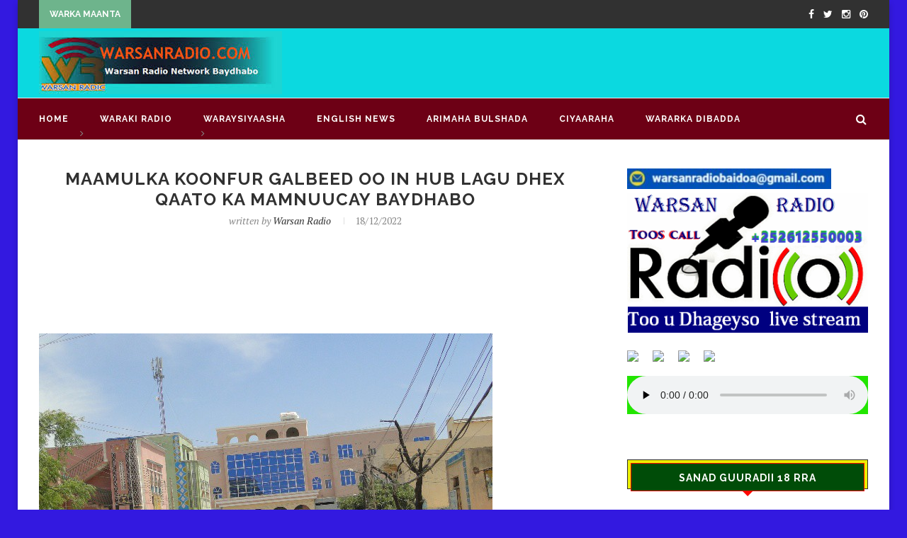

--- FILE ---
content_type: text/html; charset=UTF-8
request_url: http://warsanradio.com/2022/12/18/maamulka-koonfur-galbeed-oo-in-hub-lagu-dhex-qaato-ka-mamnuucay-baydhabo/
body_size: 16250
content:
<!DOCTYPE html>
<html lang="en-US">
<head>
	<meta charset="UTF-8">
	<meta http-equiv="X-UA-Compatible" content="IE=edge">
	
	<title>Maamulka Koonfur Galbeed oo in hub lagu dhex qaato ka mamnuucay Baydhabo | warsanradio baydhabo</title>
	<link rel="profile" href="http://gmpg.org/xfn/11" />
		<link rel="alternate" type="application/rss+xml" title="warsanradio baydhabo RSS Feed" href="http://warsanradio.com/feed/" />
	<link rel="alternate" type="application/atom+xml" title="warsanradio baydhabo Atom Feed" href="http://warsanradio.com/feed/atom/" />
	<link rel="pingback" href="http://warsanradio.com/xmlrpc.php" />
	<!--[if lt IE 9]>
	<script src="http://warsanradio.com/wp-content/themes/soledad/js/html5.js"></script>
	<style type="text/css">
		.featured-carousel .item { opacity: 1; }
	</style>
	<![endif]-->
	<meta name='robots' content='max-image-preview:large' />
<link rel="alternate" type="application/rss+xml" title="warsanradio baydhabo &raquo; Feed" href="http://warsanradio.com/feed/" />
<link rel="alternate" type="application/rss+xml" title="warsanradio baydhabo &raquo; Comments Feed" href="http://warsanradio.com/comments/feed/" />
<link rel="alternate" type="application/rss+xml" title="warsanradio baydhabo &raquo; Maamulka Koonfur Galbeed oo in hub lagu dhex qaato ka mamnuucay Baydhabo Comments Feed" href="http://warsanradio.com/2022/12/18/maamulka-koonfur-galbeed-oo-in-hub-lagu-dhex-qaato-ka-mamnuucay-baydhabo/feed/" />
<link rel="alternate" title="oEmbed (JSON)" type="application/json+oembed" href="http://warsanradio.com/wp-json/oembed/1.0/embed?url=http%3A%2F%2Fwarsanradio.com%2F2022%2F12%2F18%2Fmaamulka-koonfur-galbeed-oo-in-hub-lagu-dhex-qaato-ka-mamnuucay-baydhabo%2F" />
<link rel="alternate" title="oEmbed (XML)" type="text/xml+oembed" href="http://warsanradio.com/wp-json/oembed/1.0/embed?url=http%3A%2F%2Fwarsanradio.com%2F2022%2F12%2F18%2Fmaamulka-koonfur-galbeed-oo-in-hub-lagu-dhex-qaato-ka-mamnuucay-baydhabo%2F&#038;format=xml" />
<style id='wp-img-auto-sizes-contain-inline-css' type='text/css'>
img:is([sizes=auto i],[sizes^="auto," i]){contain-intrinsic-size:3000px 1500px}
/*# sourceURL=wp-img-auto-sizes-contain-inline-css */
</style>
<style id='wp-emoji-styles-inline-css' type='text/css'>

	img.wp-smiley, img.emoji {
		display: inline !important;
		border: none !important;
		box-shadow: none !important;
		height: 1em !important;
		width: 1em !important;
		margin: 0 0.07em !important;
		vertical-align: -0.1em !important;
		background: none !important;
		padding: 0 !important;
	}
/*# sourceURL=wp-emoji-styles-inline-css */
</style>
<style id='wp-block-library-inline-css' type='text/css'>
:root{--wp-block-synced-color:#7a00df;--wp-block-synced-color--rgb:122,0,223;--wp-bound-block-color:var(--wp-block-synced-color);--wp-editor-canvas-background:#ddd;--wp-admin-theme-color:#007cba;--wp-admin-theme-color--rgb:0,124,186;--wp-admin-theme-color-darker-10:#006ba1;--wp-admin-theme-color-darker-10--rgb:0,107,160.5;--wp-admin-theme-color-darker-20:#005a87;--wp-admin-theme-color-darker-20--rgb:0,90,135;--wp-admin-border-width-focus:2px}@media (min-resolution:192dpi){:root{--wp-admin-border-width-focus:1.5px}}.wp-element-button{cursor:pointer}:root .has-very-light-gray-background-color{background-color:#eee}:root .has-very-dark-gray-background-color{background-color:#313131}:root .has-very-light-gray-color{color:#eee}:root .has-very-dark-gray-color{color:#313131}:root .has-vivid-green-cyan-to-vivid-cyan-blue-gradient-background{background:linear-gradient(135deg,#00d084,#0693e3)}:root .has-purple-crush-gradient-background{background:linear-gradient(135deg,#34e2e4,#4721fb 50%,#ab1dfe)}:root .has-hazy-dawn-gradient-background{background:linear-gradient(135deg,#faaca8,#dad0ec)}:root .has-subdued-olive-gradient-background{background:linear-gradient(135deg,#fafae1,#67a671)}:root .has-atomic-cream-gradient-background{background:linear-gradient(135deg,#fdd79a,#004a59)}:root .has-nightshade-gradient-background{background:linear-gradient(135deg,#330968,#31cdcf)}:root .has-midnight-gradient-background{background:linear-gradient(135deg,#020381,#2874fc)}:root{--wp--preset--font-size--normal:16px;--wp--preset--font-size--huge:42px}.has-regular-font-size{font-size:1em}.has-larger-font-size{font-size:2.625em}.has-normal-font-size{font-size:var(--wp--preset--font-size--normal)}.has-huge-font-size{font-size:var(--wp--preset--font-size--huge)}.has-text-align-center{text-align:center}.has-text-align-left{text-align:left}.has-text-align-right{text-align:right}.has-fit-text{white-space:nowrap!important}#end-resizable-editor-section{display:none}.aligncenter{clear:both}.items-justified-left{justify-content:flex-start}.items-justified-center{justify-content:center}.items-justified-right{justify-content:flex-end}.items-justified-space-between{justify-content:space-between}.screen-reader-text{border:0;clip-path:inset(50%);height:1px;margin:-1px;overflow:hidden;padding:0;position:absolute;width:1px;word-wrap:normal!important}.screen-reader-text:focus{background-color:#ddd;clip-path:none;color:#444;display:block;font-size:1em;height:auto;left:5px;line-height:normal;padding:15px 23px 14px;text-decoration:none;top:5px;width:auto;z-index:100000}html :where(.has-border-color){border-style:solid}html :where([style*=border-top-color]){border-top-style:solid}html :where([style*=border-right-color]){border-right-style:solid}html :where([style*=border-bottom-color]){border-bottom-style:solid}html :where([style*=border-left-color]){border-left-style:solid}html :where([style*=border-width]){border-style:solid}html :where([style*=border-top-width]){border-top-style:solid}html :where([style*=border-right-width]){border-right-style:solid}html :where([style*=border-bottom-width]){border-bottom-style:solid}html :where([style*=border-left-width]){border-left-style:solid}html :where(img[class*=wp-image-]){height:auto;max-width:100%}:where(figure){margin:0 0 1em}html :where(.is-position-sticky){--wp-admin--admin-bar--position-offset:var(--wp-admin--admin-bar--height,0px)}@media screen and (max-width:600px){html :where(.is-position-sticky){--wp-admin--admin-bar--position-offset:0px}}

/*# sourceURL=wp-block-library-inline-css */
</style><style id='wp-block-image-inline-css' type='text/css'>
.wp-block-image>a,.wp-block-image>figure>a{display:inline-block}.wp-block-image img{box-sizing:border-box;height:auto;max-width:100%;vertical-align:bottom}@media not (prefers-reduced-motion){.wp-block-image img.hide{visibility:hidden}.wp-block-image img.show{animation:show-content-image .4s}}.wp-block-image[style*=border-radius] img,.wp-block-image[style*=border-radius]>a{border-radius:inherit}.wp-block-image.has-custom-border img{box-sizing:border-box}.wp-block-image.aligncenter{text-align:center}.wp-block-image.alignfull>a,.wp-block-image.alignwide>a{width:100%}.wp-block-image.alignfull img,.wp-block-image.alignwide img{height:auto;width:100%}.wp-block-image .aligncenter,.wp-block-image .alignleft,.wp-block-image .alignright,.wp-block-image.aligncenter,.wp-block-image.alignleft,.wp-block-image.alignright{display:table}.wp-block-image .aligncenter>figcaption,.wp-block-image .alignleft>figcaption,.wp-block-image .alignright>figcaption,.wp-block-image.aligncenter>figcaption,.wp-block-image.alignleft>figcaption,.wp-block-image.alignright>figcaption{caption-side:bottom;display:table-caption}.wp-block-image .alignleft{float:left;margin:.5em 1em .5em 0}.wp-block-image .alignright{float:right;margin:.5em 0 .5em 1em}.wp-block-image .aligncenter{margin-left:auto;margin-right:auto}.wp-block-image :where(figcaption){margin-bottom:1em;margin-top:.5em}.wp-block-image.is-style-circle-mask img{border-radius:9999px}@supports ((-webkit-mask-image:none) or (mask-image:none)) or (-webkit-mask-image:none){.wp-block-image.is-style-circle-mask img{border-radius:0;-webkit-mask-image:url('data:image/svg+xml;utf8,<svg viewBox="0 0 100 100" xmlns="http://www.w3.org/2000/svg"><circle cx="50" cy="50" r="50"/></svg>');mask-image:url('data:image/svg+xml;utf8,<svg viewBox="0 0 100 100" xmlns="http://www.w3.org/2000/svg"><circle cx="50" cy="50" r="50"/></svg>');mask-mode:alpha;-webkit-mask-position:center;mask-position:center;-webkit-mask-repeat:no-repeat;mask-repeat:no-repeat;-webkit-mask-size:contain;mask-size:contain}}:root :where(.wp-block-image.is-style-rounded img,.wp-block-image .is-style-rounded img){border-radius:9999px}.wp-block-image figure{margin:0}.wp-lightbox-container{display:flex;flex-direction:column;position:relative}.wp-lightbox-container img{cursor:zoom-in}.wp-lightbox-container img:hover+button{opacity:1}.wp-lightbox-container button{align-items:center;backdrop-filter:blur(16px) saturate(180%);background-color:#5a5a5a40;border:none;border-radius:4px;cursor:zoom-in;display:flex;height:20px;justify-content:center;opacity:0;padding:0;position:absolute;right:16px;text-align:center;top:16px;width:20px;z-index:100}@media not (prefers-reduced-motion){.wp-lightbox-container button{transition:opacity .2s ease}}.wp-lightbox-container button:focus-visible{outline:3px auto #5a5a5a40;outline:3px auto -webkit-focus-ring-color;outline-offset:3px}.wp-lightbox-container button:hover{cursor:pointer;opacity:1}.wp-lightbox-container button:focus{opacity:1}.wp-lightbox-container button:focus,.wp-lightbox-container button:hover,.wp-lightbox-container button:not(:hover):not(:active):not(.has-background){background-color:#5a5a5a40;border:none}.wp-lightbox-overlay{box-sizing:border-box;cursor:zoom-out;height:100vh;left:0;overflow:hidden;position:fixed;top:0;visibility:hidden;width:100%;z-index:100000}.wp-lightbox-overlay .close-button{align-items:center;cursor:pointer;display:flex;justify-content:center;min-height:40px;min-width:40px;padding:0;position:absolute;right:calc(env(safe-area-inset-right) + 16px);top:calc(env(safe-area-inset-top) + 16px);z-index:5000000}.wp-lightbox-overlay .close-button:focus,.wp-lightbox-overlay .close-button:hover,.wp-lightbox-overlay .close-button:not(:hover):not(:active):not(.has-background){background:none;border:none}.wp-lightbox-overlay .lightbox-image-container{height:var(--wp--lightbox-container-height);left:50%;overflow:hidden;position:absolute;top:50%;transform:translate(-50%,-50%);transform-origin:top left;width:var(--wp--lightbox-container-width);z-index:9999999999}.wp-lightbox-overlay .wp-block-image{align-items:center;box-sizing:border-box;display:flex;height:100%;justify-content:center;margin:0;position:relative;transform-origin:0 0;width:100%;z-index:3000000}.wp-lightbox-overlay .wp-block-image img{height:var(--wp--lightbox-image-height);min-height:var(--wp--lightbox-image-height);min-width:var(--wp--lightbox-image-width);width:var(--wp--lightbox-image-width)}.wp-lightbox-overlay .wp-block-image figcaption{display:none}.wp-lightbox-overlay button{background:none;border:none}.wp-lightbox-overlay .scrim{background-color:#fff;height:100%;opacity:.9;position:absolute;width:100%;z-index:2000000}.wp-lightbox-overlay.active{visibility:visible}@media not (prefers-reduced-motion){.wp-lightbox-overlay.active{animation:turn-on-visibility .25s both}.wp-lightbox-overlay.active img{animation:turn-on-visibility .35s both}.wp-lightbox-overlay.show-closing-animation:not(.active){animation:turn-off-visibility .35s both}.wp-lightbox-overlay.show-closing-animation:not(.active) img{animation:turn-off-visibility .25s both}.wp-lightbox-overlay.zoom.active{animation:none;opacity:1;visibility:visible}.wp-lightbox-overlay.zoom.active .lightbox-image-container{animation:lightbox-zoom-in .4s}.wp-lightbox-overlay.zoom.active .lightbox-image-container img{animation:none}.wp-lightbox-overlay.zoom.active .scrim{animation:turn-on-visibility .4s forwards}.wp-lightbox-overlay.zoom.show-closing-animation:not(.active){animation:none}.wp-lightbox-overlay.zoom.show-closing-animation:not(.active) .lightbox-image-container{animation:lightbox-zoom-out .4s}.wp-lightbox-overlay.zoom.show-closing-animation:not(.active) .lightbox-image-container img{animation:none}.wp-lightbox-overlay.zoom.show-closing-animation:not(.active) .scrim{animation:turn-off-visibility .4s forwards}}@keyframes show-content-image{0%{visibility:hidden}99%{visibility:hidden}to{visibility:visible}}@keyframes turn-on-visibility{0%{opacity:0}to{opacity:1}}@keyframes turn-off-visibility{0%{opacity:1;visibility:visible}99%{opacity:0;visibility:visible}to{opacity:0;visibility:hidden}}@keyframes lightbox-zoom-in{0%{transform:translate(calc((-100vw + var(--wp--lightbox-scrollbar-width))/2 + var(--wp--lightbox-initial-left-position)),calc(-50vh + var(--wp--lightbox-initial-top-position))) scale(var(--wp--lightbox-scale))}to{transform:translate(-50%,-50%) scale(1)}}@keyframes lightbox-zoom-out{0%{transform:translate(-50%,-50%) scale(1);visibility:visible}99%{visibility:visible}to{transform:translate(calc((-100vw + var(--wp--lightbox-scrollbar-width))/2 + var(--wp--lightbox-initial-left-position)),calc(-50vh + var(--wp--lightbox-initial-top-position))) scale(var(--wp--lightbox-scale));visibility:hidden}}
/*# sourceURL=http://warsanradio.com/wp-includes/blocks/image/style.min.css */
</style>
<style id='wp-block-paragraph-inline-css' type='text/css'>
.is-small-text{font-size:.875em}.is-regular-text{font-size:1em}.is-large-text{font-size:2.25em}.is-larger-text{font-size:3em}.has-drop-cap:not(:focus):first-letter{float:left;font-size:8.4em;font-style:normal;font-weight:100;line-height:.68;margin:.05em .1em 0 0;text-transform:uppercase}body.rtl .has-drop-cap:not(:focus):first-letter{float:none;margin-left:.1em}p.has-drop-cap.has-background{overflow:hidden}:root :where(p.has-background){padding:1.25em 2.375em}:where(p.has-text-color:not(.has-link-color)) a{color:inherit}p.has-text-align-left[style*="writing-mode:vertical-lr"],p.has-text-align-right[style*="writing-mode:vertical-rl"]{rotate:180deg}
/*# sourceURL=http://warsanradio.com/wp-includes/blocks/paragraph/style.min.css */
</style>
<style id='global-styles-inline-css' type='text/css'>
:root{--wp--preset--aspect-ratio--square: 1;--wp--preset--aspect-ratio--4-3: 4/3;--wp--preset--aspect-ratio--3-4: 3/4;--wp--preset--aspect-ratio--3-2: 3/2;--wp--preset--aspect-ratio--2-3: 2/3;--wp--preset--aspect-ratio--16-9: 16/9;--wp--preset--aspect-ratio--9-16: 9/16;--wp--preset--color--black: #000000;--wp--preset--color--cyan-bluish-gray: #abb8c3;--wp--preset--color--white: #ffffff;--wp--preset--color--pale-pink: #f78da7;--wp--preset--color--vivid-red: #cf2e2e;--wp--preset--color--luminous-vivid-orange: #ff6900;--wp--preset--color--luminous-vivid-amber: #fcb900;--wp--preset--color--light-green-cyan: #7bdcb5;--wp--preset--color--vivid-green-cyan: #00d084;--wp--preset--color--pale-cyan-blue: #8ed1fc;--wp--preset--color--vivid-cyan-blue: #0693e3;--wp--preset--color--vivid-purple: #9b51e0;--wp--preset--gradient--vivid-cyan-blue-to-vivid-purple: linear-gradient(135deg,rgb(6,147,227) 0%,rgb(155,81,224) 100%);--wp--preset--gradient--light-green-cyan-to-vivid-green-cyan: linear-gradient(135deg,rgb(122,220,180) 0%,rgb(0,208,130) 100%);--wp--preset--gradient--luminous-vivid-amber-to-luminous-vivid-orange: linear-gradient(135deg,rgb(252,185,0) 0%,rgb(255,105,0) 100%);--wp--preset--gradient--luminous-vivid-orange-to-vivid-red: linear-gradient(135deg,rgb(255,105,0) 0%,rgb(207,46,46) 100%);--wp--preset--gradient--very-light-gray-to-cyan-bluish-gray: linear-gradient(135deg,rgb(238,238,238) 0%,rgb(169,184,195) 100%);--wp--preset--gradient--cool-to-warm-spectrum: linear-gradient(135deg,rgb(74,234,220) 0%,rgb(151,120,209) 20%,rgb(207,42,186) 40%,rgb(238,44,130) 60%,rgb(251,105,98) 80%,rgb(254,248,76) 100%);--wp--preset--gradient--blush-light-purple: linear-gradient(135deg,rgb(255,206,236) 0%,rgb(152,150,240) 100%);--wp--preset--gradient--blush-bordeaux: linear-gradient(135deg,rgb(254,205,165) 0%,rgb(254,45,45) 50%,rgb(107,0,62) 100%);--wp--preset--gradient--luminous-dusk: linear-gradient(135deg,rgb(255,203,112) 0%,rgb(199,81,192) 50%,rgb(65,88,208) 100%);--wp--preset--gradient--pale-ocean: linear-gradient(135deg,rgb(255,245,203) 0%,rgb(182,227,212) 50%,rgb(51,167,181) 100%);--wp--preset--gradient--electric-grass: linear-gradient(135deg,rgb(202,248,128) 0%,rgb(113,206,126) 100%);--wp--preset--gradient--midnight: linear-gradient(135deg,rgb(2,3,129) 0%,rgb(40,116,252) 100%);--wp--preset--font-size--small: 13px;--wp--preset--font-size--medium: 20px;--wp--preset--font-size--large: 36px;--wp--preset--font-size--x-large: 42px;--wp--preset--spacing--20: 0.44rem;--wp--preset--spacing--30: 0.67rem;--wp--preset--spacing--40: 1rem;--wp--preset--spacing--50: 1.5rem;--wp--preset--spacing--60: 2.25rem;--wp--preset--spacing--70: 3.38rem;--wp--preset--spacing--80: 5.06rem;--wp--preset--shadow--natural: 6px 6px 9px rgba(0, 0, 0, 0.2);--wp--preset--shadow--deep: 12px 12px 50px rgba(0, 0, 0, 0.4);--wp--preset--shadow--sharp: 6px 6px 0px rgba(0, 0, 0, 0.2);--wp--preset--shadow--outlined: 6px 6px 0px -3px rgb(255, 255, 255), 6px 6px rgb(0, 0, 0);--wp--preset--shadow--crisp: 6px 6px 0px rgb(0, 0, 0);}:where(.is-layout-flex){gap: 0.5em;}:where(.is-layout-grid){gap: 0.5em;}body .is-layout-flex{display: flex;}.is-layout-flex{flex-wrap: wrap;align-items: center;}.is-layout-flex > :is(*, div){margin: 0;}body .is-layout-grid{display: grid;}.is-layout-grid > :is(*, div){margin: 0;}:where(.wp-block-columns.is-layout-flex){gap: 2em;}:where(.wp-block-columns.is-layout-grid){gap: 2em;}:where(.wp-block-post-template.is-layout-flex){gap: 1.25em;}:where(.wp-block-post-template.is-layout-grid){gap: 1.25em;}.has-black-color{color: var(--wp--preset--color--black) !important;}.has-cyan-bluish-gray-color{color: var(--wp--preset--color--cyan-bluish-gray) !important;}.has-white-color{color: var(--wp--preset--color--white) !important;}.has-pale-pink-color{color: var(--wp--preset--color--pale-pink) !important;}.has-vivid-red-color{color: var(--wp--preset--color--vivid-red) !important;}.has-luminous-vivid-orange-color{color: var(--wp--preset--color--luminous-vivid-orange) !important;}.has-luminous-vivid-amber-color{color: var(--wp--preset--color--luminous-vivid-amber) !important;}.has-light-green-cyan-color{color: var(--wp--preset--color--light-green-cyan) !important;}.has-vivid-green-cyan-color{color: var(--wp--preset--color--vivid-green-cyan) !important;}.has-pale-cyan-blue-color{color: var(--wp--preset--color--pale-cyan-blue) !important;}.has-vivid-cyan-blue-color{color: var(--wp--preset--color--vivid-cyan-blue) !important;}.has-vivid-purple-color{color: var(--wp--preset--color--vivid-purple) !important;}.has-black-background-color{background-color: var(--wp--preset--color--black) !important;}.has-cyan-bluish-gray-background-color{background-color: var(--wp--preset--color--cyan-bluish-gray) !important;}.has-white-background-color{background-color: var(--wp--preset--color--white) !important;}.has-pale-pink-background-color{background-color: var(--wp--preset--color--pale-pink) !important;}.has-vivid-red-background-color{background-color: var(--wp--preset--color--vivid-red) !important;}.has-luminous-vivid-orange-background-color{background-color: var(--wp--preset--color--luminous-vivid-orange) !important;}.has-luminous-vivid-amber-background-color{background-color: var(--wp--preset--color--luminous-vivid-amber) !important;}.has-light-green-cyan-background-color{background-color: var(--wp--preset--color--light-green-cyan) !important;}.has-vivid-green-cyan-background-color{background-color: var(--wp--preset--color--vivid-green-cyan) !important;}.has-pale-cyan-blue-background-color{background-color: var(--wp--preset--color--pale-cyan-blue) !important;}.has-vivid-cyan-blue-background-color{background-color: var(--wp--preset--color--vivid-cyan-blue) !important;}.has-vivid-purple-background-color{background-color: var(--wp--preset--color--vivid-purple) !important;}.has-black-border-color{border-color: var(--wp--preset--color--black) !important;}.has-cyan-bluish-gray-border-color{border-color: var(--wp--preset--color--cyan-bluish-gray) !important;}.has-white-border-color{border-color: var(--wp--preset--color--white) !important;}.has-pale-pink-border-color{border-color: var(--wp--preset--color--pale-pink) !important;}.has-vivid-red-border-color{border-color: var(--wp--preset--color--vivid-red) !important;}.has-luminous-vivid-orange-border-color{border-color: var(--wp--preset--color--luminous-vivid-orange) !important;}.has-luminous-vivid-amber-border-color{border-color: var(--wp--preset--color--luminous-vivid-amber) !important;}.has-light-green-cyan-border-color{border-color: var(--wp--preset--color--light-green-cyan) !important;}.has-vivid-green-cyan-border-color{border-color: var(--wp--preset--color--vivid-green-cyan) !important;}.has-pale-cyan-blue-border-color{border-color: var(--wp--preset--color--pale-cyan-blue) !important;}.has-vivid-cyan-blue-border-color{border-color: var(--wp--preset--color--vivid-cyan-blue) !important;}.has-vivid-purple-border-color{border-color: var(--wp--preset--color--vivid-purple) !important;}.has-vivid-cyan-blue-to-vivid-purple-gradient-background{background: var(--wp--preset--gradient--vivid-cyan-blue-to-vivid-purple) !important;}.has-light-green-cyan-to-vivid-green-cyan-gradient-background{background: var(--wp--preset--gradient--light-green-cyan-to-vivid-green-cyan) !important;}.has-luminous-vivid-amber-to-luminous-vivid-orange-gradient-background{background: var(--wp--preset--gradient--luminous-vivid-amber-to-luminous-vivid-orange) !important;}.has-luminous-vivid-orange-to-vivid-red-gradient-background{background: var(--wp--preset--gradient--luminous-vivid-orange-to-vivid-red) !important;}.has-very-light-gray-to-cyan-bluish-gray-gradient-background{background: var(--wp--preset--gradient--very-light-gray-to-cyan-bluish-gray) !important;}.has-cool-to-warm-spectrum-gradient-background{background: var(--wp--preset--gradient--cool-to-warm-spectrum) !important;}.has-blush-light-purple-gradient-background{background: var(--wp--preset--gradient--blush-light-purple) !important;}.has-blush-bordeaux-gradient-background{background: var(--wp--preset--gradient--blush-bordeaux) !important;}.has-luminous-dusk-gradient-background{background: var(--wp--preset--gradient--luminous-dusk) !important;}.has-pale-ocean-gradient-background{background: var(--wp--preset--gradient--pale-ocean) !important;}.has-electric-grass-gradient-background{background: var(--wp--preset--gradient--electric-grass) !important;}.has-midnight-gradient-background{background: var(--wp--preset--gradient--midnight) !important;}.has-small-font-size{font-size: var(--wp--preset--font-size--small) !important;}.has-medium-font-size{font-size: var(--wp--preset--font-size--medium) !important;}.has-large-font-size{font-size: var(--wp--preset--font-size--large) !important;}.has-x-large-font-size{font-size: var(--wp--preset--font-size--x-large) !important;}
/*# sourceURL=global-styles-inline-css */
</style>

<style id='classic-theme-styles-inline-css' type='text/css'>
/*! This file is auto-generated */
.wp-block-button__link{color:#fff;background-color:#32373c;border-radius:9999px;box-shadow:none;text-decoration:none;padding:calc(.667em + 2px) calc(1.333em + 2px);font-size:1.125em}.wp-block-file__button{background:#32373c;color:#fff;text-decoration:none}
/*# sourceURL=/wp-includes/css/classic-themes.min.css */
</style>
<link rel='stylesheet' id='contact-form-7-css' href='http://warsanradio.com/wp-content/plugins/contact-form-7/includes/css/styles.css?ver=6.0.3' type='text/css' media='all' />
<link rel='stylesheet' id='penci_style-css' href='http://warsanradio.com/wp-content/themes/soledad/style.css?ver=2.6.1' type='text/css' media='all' />
<script type="text/javascript" src="http://warsanradio.com/wp-includes/js/jquery/jquery.min.js?ver=3.7.1" id="jquery-core-js"></script>
<script type="text/javascript" src="http://warsanradio.com/wp-includes/js/jquery/jquery-migrate.min.js?ver=3.4.1" id="jquery-migrate-js"></script>
<link rel="https://api.w.org/" href="http://warsanradio.com/wp-json/" /><link rel="alternate" title="JSON" type="application/json" href="http://warsanradio.com/wp-json/wp/v2/posts/66445" /><link rel="EditURI" type="application/rsd+xml" title="RSD" href="http://warsanradio.com/xmlrpc.php?rsd" />
<meta name="generator" content="WordPress 6.9" />
<link rel="canonical" href="http://warsanradio.com/2022/12/18/maamulka-koonfur-galbeed-oo-in-hub-lagu-dhex-qaato-ka-mamnuucay-baydhabo/" />
<link rel='shortlink' href='http://warsanradio.com/?p=66445' />
    <style type="text/css">
																body.penci-body-boxed { background-repeat:no-repeat; }
						body.penci-body-boxed { background-attachment:fixed; }
								#header .inner-header .container { padding:2px 0; }
								a, .post-entry .penci-portfolio-filter ul li a:hover, .penci-portfolio-filter ul li a:hover, .penci-portfolio-filter ul li.active a, .post-entry .penci-portfolio-filter ul li.active a, .penci-countdown .countdown-amount, .archive-box h1, .post-entry a, .container.penci-breadcrumb span a:hover, .post-entry blockquote:before, .post-entry blockquote cite, .post-entry blockquote .author, .penci-pagination a:hover, ul.penci-topbar-menu > li a:hover, div.penci-topbar-menu > ul > li a:hover { color: #eeee22; }
		.penci-home-popular-post ul.slick-dots li button:hover, .penci-home-popular-post ul.slick-dots li.slick-active button, .archive-box:after, .archive-box:before, .penci-page-header:after, .penci-page-header:before, .post-entry blockquote .author span:after, .error-image:after, .error-404 .go-back-home a:after, .penci-header-signup-form, .woocommerce .page-title:before, .woocommerce .page-title:after, .woocommerce span.onsale, .woocommerce #respond input#submit:hover, .woocommerce a.button:hover, .woocommerce button.button:hover, .woocommerce input.button:hover, .woocommerce nav.woocommerce-pagination ul li span.current, .woocommerce div.product .entry-summary div[itemprop="description"]:before, .woocommerce div.product .entry-summary div[itemprop="description"] blockquote .author span:after, .woocommerce div.product .woocommerce-tabs #tab-description blockquote .author span:after, .woocommerce #respond input#submit.alt:hover, .woocommerce a.button.alt:hover, .woocommerce button.button.alt:hover, .woocommerce input.button.alt:hover, #top-search.shoping-cart-icon > a > span { background-color: #eeee22; }
		.penci-pagination ul.page-numbers li span.current { color: #fff; background: #eeee22; border-color: #eeee22; }
		.footer-instagram h4.footer-instagram-title > span:before, .woocommerce nav.woocommerce-pagination ul li span.current, .penci-pagination.penci-ajax-more a.penci-ajax-more-button:hover { border-color: #eeee22; }
		.woocommerce .woocommerce-error, .woocommerce .woocommerce-info, .woocommerce .woocommerce-message { border-top-color: #eeee22; }
		.penci-slider ol.penci-control-nav li a.penci-active, .penci-slider ol.penci-control-nav li a:hover{ border-color: #eeee22; background-color: #eeee22; }
		.woocommerce .woocommerce-message:before, .woocommerce form.checkout table.shop_table .order-total .amount, .woocommerce ul.products li.product .price ins, .woocommerce ul.products li.product .price, .woocommerce div.product p.price ins, .woocommerce div.product span.price ins, .woocommerce div.product p.price, .woocommerce div.product .entry-summary div[itemprop="description"] blockquote:before, .woocommerce div.product .woocommerce-tabs #tab-description blockquote:before, .woocommerce div.product .entry-summary div[itemprop="description"] blockquote cite, .woocommerce div.product .entry-summary div[itemprop="description"] blockquote .author, .woocommerce div.product .woocommerce-tabs #tab-description blockquote cite, .woocommerce div.product .woocommerce-tabs #tab-description blockquote .author, .woocommerce div.product .product_meta > span a:hover, .woocommerce div.product .woocommerce-tabs ul.tabs li.active, .woocommerce ul.cart_list li .amount, .woocommerce ul.product_list_widget li .amount, .woocommerce table.shop_table td.product-name a:hover, .woocommerce table.shop_table td.product-price span, .woocommerce table.shop_table td.product-subtotal span, .woocommerce-cart .cart-collaterals .cart_totals table td .amount, .woocommerce .woocommerce-info:before, .woocommerce div.product span.price { color: #eeee22; }
																																				#header .inner-header { background-color: #0bd9e0; background-image: none; }
								#navigation, .show-search { background: #6d0015; }
						#navigation, #navigation.header-layout-bottom { border-color: #ececec; }
						#navigation .menu li a { color:  #ffffff; }
						#navigation .menu li a:hover, #navigation .menu li.current-menu-item > a, #navigation .menu > li.current_page_item > a, #navigation .menu li:hover > a, #navigation .menu > li.current-menu-ancestor > a, #navigation .menu > li.current-menu-item > a { color:  #eded00; }
		#navigation ul.menu > li > a:before, #navigation .menu > ul > li > a:before { background: #eded00; }
						#navigation .menu .sub-menu, #navigation .menu .children, #navigation ul.menu ul li, #navigation ul.menu ul ul li, #navigation ul.menu > li.megamenu > ul.sub-menu { background-color:  #000000; }
						#navigation .menu .sub-menu, #navigation .menu .children, #navigation ul.menu ul a, #navigation .menu ul ul a { border-color:  #0010ff; }
		#navigation .penci-megamenu .penci-mega-child-categories a.cat-active { border-top-color: #0010ff; border-bottom-color: #0010ff; }
		#navigation ul.menu > li.megamenu > ul.sub-menu > li:before, #navigation .penci-megamenu .penci-mega-child-categories:after { background-color: #0010ff; }
																						.header-slogan .header-slogan-text:before, .header-slogan .header-slogan-text:after { background:  #313131; }
						#navigation .menu .sub-menu li a { color:  #ffffff; }
						#navigation .menu .sub-menu li a:hover, #navigation .menu .sub-menu li.current-menu-item > a { color:  #ffffff; }
		#navigation ul.menu ul a:before, #navigation .menu ul ul a:before { background-color: #ffffff;   -webkit-box-shadow: 5px -2px 0 #ffffff;  -moz-box-shadow: 5px -2px 0 #ffffff;  -ms-box-shadow: 5px -2px 0 #ffffff;  box-shadow: 5px -2px 0 #ffffff; }
						#top-search > a, #navigation .button-menu-mobile { color: #ffffff; }
		.show-search #searchform input.search-input::-webkit-input-placeholder{ color: #ffffff; }
		.show-search #searchform input.search-input:-moz-placeholder { color: #ffffff; opacity: 1;}
		.show-search #searchform input.search-input::-moz-placeholder {color: #ffffff; opacity: 1; }
		.show-search #searchform input.search-input:-ms-input-placeholder { color: #ffffff; }
		.show-search #searchform input.search-input{ color: #ffffff; }
										.penci-header-signup-form { padding: px 0; }
				.penci-header-signup-form { background-color: #6eb48c; }
																						.header-social a:hover i {   color: #6eb48c; }
										#close-sidebar-nav i { color: #ffffff; }
						#sidebar-nav {   background: #0066bf; }
																		.featured-overlay-color, .penci-slider ul.slides li:after { opacity: ; }
		.featured-overlay-partent, .penci-slider ul.slides li:before { opacity: ; }
		.mag2slider-overlay:after { opacity: ; }
		.mag2-thumbnail:hover .mag2slider-overlay:after { opacity: ; }
																										.penci-magazine-slider ul.mag-wrap li .mag-overlay { opacity: ; }
		.penci-magazine-slider ul.mag-wrap .mag-content:hover .mag-overlay { opacity: ; }
																																										.penci-grid li.typography-style .overlay-typography { opacity: ; }
		.penci-grid li.typography-style:hover .overlay-typography { opacity: ; }
																										#sidebar .penci-border-arrow .inner-arrow { background-color: #004c08; }
						#sidebar .penci-border-arrow:after { background-color: #eded00; }
						#sidebar .penci-border-arrow .inner-arrow { border-color: #ff0800; }
		#sidebar .penci-border-arrow:before { border-top-color: #ff0800; }
								#sidebar .penci-border-arrow .inner-arrow { color: #ffffff; }
																																		ul.footer-socials li a i { color: #59d600; border-color: #59d600; }
						ul.footer-socials li a:hover i { background-color: #000bdd; border-color: #000bdd; }
								ul.footer-socials li a span { color: #ffffff; }
														#footer-section .footer-menu li a { color: #999999; }
								#footer-section, #footer-copyright * { color: #ffffff; }
						#footer-section .go-to-top i, #footer-section .go-to-top-parent span { color: #f9f100; }
																														ul.homepage-featured-boxes .penci-fea-in h4 span span, ul.homepage-featured-boxes .penci-fea-in h4 span, ul.homepage-featured-boxes .penci-fea-in.boxes-style-2 h4 { background-color: #1e73be; }
		ul.homepage-featured-boxes li .penci-fea-in:before, ul.homepage-featured-boxes li .penci-fea-in:after, ul.homepage-featured-boxes .penci-fea-in h4 span span:before, ul.homepage-featured-boxes .penci-fea-in h4 > span:before, ul.homepage-featured-boxes .penci-fea-in h4 > span:after, ul.homepage-featured-boxes .penci-fea-in.boxes-style-2 h4:before { border-color: #1e73be; }
						ul.homepage-featured-boxes .penci-fea-in h4 span span { color: #313131; }
						ul.homepage-featured-boxes .penci-fea-in:hover h4 span { color: #00b54e; }
														.penci-homepage-title .inner-arrow{ background-color: #001575; }
						.penci-border-arrow.penci-homepage-title:after { background-color: #dd9933; }
						.penci-border-arrow.penci-homepage-title .inner-arrow { border-color: #eded00; }
		.penci-border-arrow.penci-homepage-title:before { border-top-color: #eded00; }
								.penci-homepage-title .inner-arrow, .penci-homepage-title.penci-magazine-title .inner-arrow a { color: #ffffff; }
												.home-featured-cat-content .magcat-detail h3 a:hover { color: #000000; }
								.home-featured-cat-content .mag-photo .mag-overlay-photo { opacity: ; }
		.home-featured-cat-content .mag-photo:hover .mag-overlay-photo { opacity: ; }
				.home-featured-cat-content .mag-photo .magcat-detail h3 a, .penci-single-mag-slider .magcat-detail .magcat-titlte a { color: #ffffff; }
																										.inner-item-portfolio:hover .penci-portfolio-thumbnail a:after { opacity: ; }
										    </style>
    
<meta name="google-site-verification" content="vH7khZPPHz3zamVfIbWKjv3hs7o6sZx20xiMiDeREfU" />


</head>

<body class="wp-singular post-template-default single single-post postid-66445 single-format-standard wp-theme-soledad penci-body-boxed">
<a id="close-sidebar-nav" class="header-3"><i class="fa fa-close"></i></a>

<nav id="sidebar-nav" class="header-3">

			<div id="sidebar-nav-logo">
							<a href="http://warsanradio.com/"><img src="http://warsanradio.com/wp-content/uploads/2016/07/wasan.jpg" alt="warsanradio baydhabo" /></a>
					</div>
	
						<div class="header-social sidebar-nav-social">
				<div class="inner-header-social">
			<a href="#" target="_blank"><i class="fa fa-facebook"></i></a>
				<a href="#" target="_blank"><i class="fa fa-twitter"></i></a>
					<a href="#" target="_blank"><i class="fa fa-instagram"></i></a>
				<a href="#" target="_blank"><i class="fa fa-pinterest"></i></a>
												</div>			</div>
			
	<ul id="menu-menu-midel" class="menu"><li id="menu-item-74908" class="menu-item menu-item-type-custom menu-item-object-custom menu-item-home menu-item-74908"><a href="http://warsanradio.com">Home</a></li>
<li id="menu-item-13" class="menu-item menu-item-type-taxonomy menu-item-object-category menu-item-13"><a href="http://warsanradio.com/category/waraki-radio/">waraki radio</a></li>
<li id="menu-item-14" class="menu-item menu-item-type-taxonomy menu-item-object-category menu-item-14"><a href="http://warsanradio.com/category/waraysiyaasha/">WARAYSIYAASHA</a></li>
<li id="menu-item-74909" class="menu-item menu-item-type-taxonomy menu-item-object-category menu-item-74909"><a href="http://warsanradio.com/category/english-news/">English news</a></li>
<li id="menu-item-74910" class="menu-item menu-item-type-taxonomy menu-item-object-category menu-item-74910"><a href="http://warsanradio.com/category/arimaha-bulshada/">ARIMAHA BULSHADA</a></li>
<li id="menu-item-74911" class="menu-item menu-item-type-taxonomy menu-item-object-category menu-item-74911"><a href="http://warsanradio.com/category/ciyaaraha/">CIYAARAHA</a></li>
<li id="menu-item-74912" class="menu-item menu-item-type-taxonomy menu-item-object-category menu-item-74912"><a href="http://warsanradio.com/category/wararka-dibadda/">Wararka Dibadda</a></li>
</ul></nav>

<!-- .wrapper-boxed -->
<div class="wrapper-boxed header-style-header-3 enable-boxed">

<!-- Top Bar -->
	<div class="penci-top-bar">
	<div class="container">
		<div class="penci-headline">
										<span class="headline-title">warka maanta</span>
										<div class="penci-topbar-social">
					<div class="inner-header-social">
			<a href="#" target="_blank"><i class="fa fa-facebook"></i></a>
				<a href="#" target="_blank"><i class="fa fa-twitter"></i></a>
					<a href="#" target="_blank"><i class="fa fa-instagram"></i></a>
				<a href="#" target="_blank"><i class="fa fa-pinterest"></i></a>
												</div>				</div>
											<div class="penci-headline-posts" data-auto="true" data-autotime="3000" data-speed="300" data-direction="vertical">
													<div>
								<a class="penci-topbar-post-title" href="http://warsanradio.com/2025/12/13/ciidamada-ammaanka-dg-puntland-oo-baaraya-doon-ay-ku-qabteen-budooyinka-qaraxyada-dad-la-socday/">Ciidamada ammaanka DG Puntland oo baaraya Doon ay...</a>
							</div>
													<div>
								<a class="penci-topbar-post-title" href="http://warsanradio.com/2025/12/13/golaha-shacabka-oo-loo-gudbiyay-wax-ka-baddel-lagu-sameeyay-sharciga-ciidanka-booliiska-soomaaliyeed/">Golaha Shacabka oo loo gudbiyay wax ka baddel...</a>
							</div>
													<div>
								<a class="penci-topbar-post-title" href="http://warsanradio.com/2025/12/13/maraykanka-oo-joojiyay-xaaladda-ilaalinta-kumeelgarka-ah-ee-dadka-u-dhashay-itoobiya/">Maraykanka oo joojiyay Xaaladda Ilaalinta kumeelgarka ah ee...</a>
							</div>
													<div>
								<a class="penci-topbar-post-title" href="http://warsanradio.com/2025/12/13/goobo-kala-duwan-oo-maraykanka-ah-oo-laga-taagay-calanka-soomaaliya/">Goobo kala duwan oo Maraykanka ah oo laga...</a>
							</div>
													<div>
								<a class="penci-topbar-post-title" href="http://warsanradio.com/2025/12/13/golaha-ammaanka-oo-kordhiyay-xayiraadda-dhinaca-hubka-ah-ee-saaran-as-dhoofinta-dhuxusha/">Golaha ammaanka oo kordhiyay xayiraadda dhinaca hubka ah...</a>
							</div>
													<div>
								<a class="penci-topbar-post-title" href="http://warsanradio.com/2025/12/10/raiisul-wasaare-xamse-oo-la-kulmay-safiirka-ruushka-makhail-golovanov/">Ra’iisul wasaare Xamse oo la kulmay safiirka Ruushka...</a>
							</div>
													<div>
								<a class="penci-topbar-post-title" href="http://warsanradio.com/2025/12/06/madaxweyne-xasan-sheekh-maxamuud-ayaa-ka-qayb-galay-doxa-forum/">Madaxweyne Xasan Sheekh Maxamuud ayaa ka qayb galay...</a>
							</div>
													<div>
								<a class="penci-topbar-post-title" href="http://warsanradio.com/2025/11/08/xildhibaanada-golaha-shacabka-oo-ansixiyay-hindise-sharciyeedka-hanaanka-lacag-bixinta-qaranka/">Xildhibaanada Golaha Shacabka oo ansixiyay Hindise Sharciyeedka Hanaanka...</a>
							</div>
													<div>
								<a class="penci-topbar-post-title" href="http://warsanradio.com/2025/11/08/puntland-oo-qaylo-dhaan-ka-soo-saartay-abaar-baan-oo-saameysay-in-ka-badan-hal-milyan-oo-qof/">Puntland oo qaylo-dhaan ka soo saartay abaar ba’an...</a>
							</div>
													<div>
								<a class="penci-topbar-post-title" href="http://warsanradio.com/2025/11/08/maxkamadda-racfaanka-galgaduud-oo-mar-kale-mudeeysay-dhageysiga-kiiskii-dilka-hooyo-iyo-saddex-gabdhood/">Maxkamadda Racfaanka Galgaduud oo mar kale mudeeysay dhageysiga...</a>
							</div>
											</div>
									</div>
	</div>
</div>

<header id="header" class="header-header-3 has-bottom-line"><!-- #header -->
		<div class="inner-header">
		<div class="container align-left-logo has-banner">

			<div id="logo">
															<h2>
							<a href="http://warsanradio.com/"><img src="http://warsanradio.com/wp-content/uploads/2016/07/wasan.jpg" alt="warsanradio baydhabo" /></a>
						</h2>
												</div>

											<div class="header-banner header-style-3">
					<script async src="//pagead2.googlesyndication.com/pagead/js/adsbygoogle.js"></script>
<!-- header -->
<ins class="adsbygoogle"
     style="display:inline-block;width:728px;height:90px"
     data-ad-client="ca-pub-8772093427061143"
     data-ad-slot="6148750714"></ins>
<script>
(adsbygoogle = window.adsbygoogle || []).push({});
</script>									</div>
			
			
					</div>
	</div>
	
			<!-- Navigation -->
		<nav id="navigation" class="header-layout-bottom header-3">
			<div class="container">
				<div class="button-menu-mobile header-3"><i class="fa fa-bars"></i></div>
								<ul id="menu-menu-midel-1" class="menu"><li class="menu-item menu-item-type-custom menu-item-object-custom menu-item-home menu-item-74908"><a href="http://warsanradio.com">Home</a></li>
<li class="menu-item menu-item-type-taxonomy menu-item-object-category menu-item-13"><a href="http://warsanradio.com/category/waraki-radio/">waraki radio</a></li>
<li class="menu-item menu-item-type-taxonomy menu-item-object-category menu-item-14"><a href="http://warsanradio.com/category/waraysiyaasha/">WARAYSIYAASHA</a></li>
<li class="menu-item menu-item-type-taxonomy menu-item-object-category menu-item-74909"><a href="http://warsanradio.com/category/english-news/">English news</a></li>
<li class="menu-item menu-item-type-taxonomy menu-item-object-category menu-item-74910"><a href="http://warsanradio.com/category/arimaha-bulshada/">ARIMAHA BULSHADA</a></li>
<li class="menu-item menu-item-type-taxonomy menu-item-object-category menu-item-74911"><a href="http://warsanradio.com/category/ciyaaraha/">CIYAARAHA</a></li>
<li class="menu-item menu-item-type-taxonomy menu-item-object-category menu-item-74912"><a href="http://warsanradio.com/category/wararka-dibadda/">Wararka Dibadda</a></li>
</ul>
				
									<div id="top-search">
						<a class="search-click"><i class="fa fa-search"></i></a>
						<div class="show-search">
							<form role="search" method="get" id="searchform" action="http://warsanradio.com/">
    <div>
		<input type="text" class="search-input" placeholder="Type and hit enter..." name="s" id="s" />
	 </div>
</form>							<a class="search-click close-search"><i class="fa fa-close"></i></a>
						</div>
					</div>
				
							</div>
		</nav><!-- End Navigation -->
	</header>
<!-- end #header -->



			<div class="container penci-breadcrumb single-breadcrumb">
			<span><a class="crumb" href="http://warsanradio.com/">Home</a></span><i class="fa fa-angle-right"></i>
				<span>
					<a href="http://warsanradio.com/category/wararka-maanta/">WARARKA MAANTA</a>				</span><i class="fa fa-angle-right"></i>
			<span>Maamulka Koonfur Galbeed oo in hub lagu dhex qaato ka mamnuucay Baydhabo</span>
		</div>
	
	
	<div class="container container-single container-single-magazine penci_sidebar right-sidebar penci-enable-lightbox">
		<div id="main">
			<div class="theiaStickySidebar">
														<article id="post-66445" class="post-66445 post type-post status-publish format-standard has-post-thumbnail hentry category-wararka-maanta">

	
	
	<div class="header-standard header-classic single-header">
		
		<h1 class="post-title single-post-title">Maamulka Koonfur Galbeed oo in hub lagu dhex qaato ka mamnuucay Baydhabo</h1>

					<div class="post-box-meta-single">
									<span class="author-post"><span>written by <a class="author-url" href="http://warsanradio.com/author/warsan1/">Warsan Radio</a></span></span>
													<span>18/12/2022</span>
							</div>
			</div>

			<div class="penci-google-adsense-1">
		<script async src="//pagead2.googlesyndication.com/pagead/js/adsbygoogle.js"></script>
<!-- header -->
<ins class="adsbygoogle"
     style="display:inline-block;width:728px;height:90px"
     data-ad-client="ca-pub-8772093427061143"
     data-ad-slot="6148750714"></ins>
<script>
(adsbygoogle = window.adsbygoogle || []).push({});
</script>		</div>
	
	
	
							
	
	
	
	
	<div class="post-entry">
		<div class="inner-post-entry">
			
<figure class="wp-block-image size-full"><img fetchpriority="high" decoding="async" width="640" height="360" src="http://warsanradio.com/wp-content/uploads/2022/12/bAYDHABO-1.jpg" alt="" class="wp-image-66446" srcset="http://warsanradio.com/wp-content/uploads/2022/12/bAYDHABO-1.jpg 640w, http://warsanradio.com/wp-content/uploads/2022/12/bAYDHABO-1-300x169.jpg 300w, http://warsanradio.com/wp-content/uploads/2022/12/bAYDHABO-1-585x329.jpg 585w" sizes="(max-width: 640px) 100vw, 640px" /></figure>



<p>Wasaaradda Amniga Dowlad Goboleedka Koonfur Galbeed ayaa soo saartay amar la xiriira in hub si sharci darro ah loogu dhex qaato Magaalada Baydhabo ee Xarunta Gobolka Baay, xilli muddo xileedkii Afarta sano ahaa uu ka dhamdaay Madaxweyne cabdi Casiis Xasan Maxamed (laftagareen)</p>



<p>Qoraal kasoo baxay Xafiiska Wasiirka Amniga Maamulka Koonur Galbeed Maxamed Isaaq Cabdi ayaa waxaa lagu sheegay in, iyada oo laga duulayo nabadgelyada iyo xasiloonida Shacabka kunool Magaalada Baydhabo in Wasaaraddu amar buuxo ku siineyso Hay’adaha Amniga inay tallaabo sharci ah ka qaadaan qof walba oo ka tallaabsada awaamiirta soo socota.</p>



<p>Hoos Ka Akhriso Awaamiirta kasoo baxday  Wasaaradda Amniga Dowlad Goboleedka Koonfur Galbeed.</p>



<figure class="wp-block-image size-large"><img decoding="async" width="722" height="1024" src="http://warsanradio.com/wp-content/uploads/2022/12/1-5-722x1024.jpg" alt="" class="wp-image-66447" srcset="http://warsanradio.com/wp-content/uploads/2022/12/1-5-722x1024.jpg 722w, http://warsanradio.com/wp-content/uploads/2022/12/1-5-211x300.jpg 211w, http://warsanradio.com/wp-content/uploads/2022/12/1-5-768x1090.jpg 768w, http://warsanradio.com/wp-content/uploads/2022/12/1-5-585x830.jpg 585w, http://warsanradio.com/wp-content/uploads/2022/12/1-5.jpg 981w" sizes="(max-width: 722px) 100vw, 722px" /></figure>



<figure class="wp-block-image size-large"><img decoding="async" width="706" height="1024" src="http://warsanradio.com/wp-content/uploads/2022/12/2-4-706x1024.jpg" alt="" class="wp-image-66448" srcset="http://warsanradio.com/wp-content/uploads/2022/12/2-4-706x1024.jpg 706w, http://warsanradio.com/wp-content/uploads/2022/12/2-4-207x300.jpg 207w, http://warsanradio.com/wp-content/uploads/2022/12/2-4-768x1115.jpg 768w, http://warsanradio.com/wp-content/uploads/2022/12/2-4-585x849.jpg 585w, http://warsanradio.com/wp-content/uploads/2022/12/2-4.jpg 924w" sizes="(max-width: 706px) 100vw, 706px" /></figure>



<p></p>



<p></p>
<div class="hatom-extra" style="display:none !important;visibility:hidden;"><span class="entry-title">Maamulka Koonfur Galbeed oo in hub lagu dhex qaato ka mamnuucay Baydhabo</span> was last modified: <span class="updated"> December 18th, 2022</span> by <span class="author vcard"><span class="fn">Warsan Radio</span></span></div>								</div>
	</div>

			<div class="penci-google-adsense-2">
			<script async src="//pagead2.googlesyndication.com/pagead/js/adsbygoogle.js"></script>
<!-- header -->
<ins class="adsbygoogle"
     style="display:inline-block;width:728px;height:90px"
     data-ad-client="ca-pub-8772093427061143"
     data-ad-slot="6148750714"></ins>
<script>
(adsbygoogle = window.adsbygoogle || []).push({});
</script>		</div>
	
			<div class="tags-share-box center-box">

							<span class="single-comment-o"><i class="fa fa-comment-o"></i>0 comment</span>
			
							<div class="post-share">
					<span class="count-number-like">0</span><a class="penci-post-like single-like-button" data-post_id="66445" title="Like" data-like="Like" data-unlike="Unlike"><i class="fa fa-heart-o"></i></a>					<div class="list-posts-share">
												<a target="_blank" href="https://www.facebook.com/sharer/sharer.php?u=http://warsanradio.com/2022/12/18/maamulka-koonfur-galbeed-oo-in-hub-lagu-dhex-qaato-ka-mamnuucay-baydhabo/"><i class="fa fa-facebook"></i><span class="dt-share">Facebook</span></a>
						<a target="_blank" href="https://twitter.com/home?status=Check%20out%20this%20article:%20Maamulka%20Koonfur%20Galbeed%20oo%20in%20hub%20lagu%20dhex%20qaato%20ka%20mamnuucay%20Baydhabo%20-%20http://warsanradio.com/2022/12/18/maamulka-koonfur-galbeed-oo-in-hub-lagu-dhex-qaato-ka-mamnuucay-baydhabo/"><i class="fa fa-twitter"></i><span class="dt-share">Twitter</span></a>
						<a target="_blank" href="https://plus.google.com/share?url=http://warsanradio.com/2022/12/18/maamulka-koonfur-galbeed-oo-in-hub-lagu-dhex-qaato-ka-mamnuucay-baydhabo/"><i class="fa fa-google-plus"></i><span class="dt-share">Google +</span></a>
						<a data-pin-do="none" target="_blank" href="https://pinterest.com/pin/create/button/?url=http://warsanradio.com/2022/12/18/maamulka-koonfur-galbeed-oo-in-hub-lagu-dhex-qaato-ka-mamnuucay-baydhabo/&#038;media=http://warsanradio.com/wp-content/uploads/2022/12/bAYDHABO-1.jpg&#038;description=Maamulka%20Koonfur%20Galbeed%20oo%20in%20hub%20lagu%20dhex%20qaato%20ka%20mamnuucay%20Baydhabo"><i class="fa fa-pinterest"></i><span class="dt-share">Pinterest</span></a>
					</div>
				</div>
					</div>
	
	
			<div class="post-pagination">
				<div class="prev-post">
						<div class="prev-post-inner">
				<div class="prev-post-title">
					<span>previous post</span>
				</div>
				<a href="http://warsanradio.com/2022/12/18/66438/">
					<div class="pagi-text">
						<h5 class="prev-title">SAWIRRO: Degaano katirsan Degmada Waajid oo Howlgalo ka socdaan.</h5>
					</div>
				</a>
			</div>
		</div>
	
			<div class="next-post">
						<div class="next-post-inner">
				<div class="prev-post-title next-post-title">
					<span>next post</span>
				</div>
				<a href="http://warsanradio.com/2022/12/18/madaxweynaha-uganda-oo-qaaday-dhammaan-xayiraadihii-la-xiriiray-cudurka-ebola/">
					<div class="pagi-text">
						<h5 class="next-title">Madaxweynaha Uganda oo qaaday dhammaan xayiraadihii la xiriiray cudurka Ebola</h5>
					</div>
				</a>
			</div>
		</div>
	</div>	
					<div class="post-related">
		<div class="post-title-box"><h4 class="post-box-title">You may also like</h4></div>
		<div class="penci-carousel penci-related-carousel" data-auto="false" data-dots="true" data-arrows="false">
						<div class="item-related">
											<a class="related-thumb" href="http://warsanradio.com/2020/03/05/madaxweynaha-galmudug-oo-kulan-la-qaatay-saraakiishii-ahlusunna-ee-lagu-wareejiyay-dowladda/">
														<img width="585" height="390" src="http://warsanradio.com/wp-content/uploads/2020/03/Kulanka-696x430-585x390.jpg" class="attachment-penci-thumb size-penci-thumb wp-post-image" alt="" decoding="async" loading="lazy" />						</a>
										<h3><a href="http://warsanradio.com/2020/03/05/madaxweynaha-galmudug-oo-kulan-la-qaatay-saraakiishii-ahlusunna-ee-lagu-wareejiyay-dowladda/">Madaxweynaha Galmudug Oo Kulan La Qaatay Saraakiishii Ahlusunna Ee Lagu Wareejiyay Dowladda</a></h3>
										<span class="date">05/03/2020</span>
									</div>
						<div class="item-related">
											<a class="related-thumb" href="http://warsanradio.com/2022/02/02/dhageyso-ku-celiska-barnaamijka-beeraha-6/">
														<img width="585" height="371" src="http://warsanradio.com/wp-content/uploads/2021/05/FAO-LOGO-585x371.jpg" class="attachment-penci-thumb size-penci-thumb wp-post-image" alt="" decoding="async" loading="lazy" />						</a>
										<h3><a href="http://warsanradio.com/2022/02/02/dhageyso-ku-celiska-barnaamijka-beeraha-6/">Dhageyso:-ku celiska Barnaamijka Beeraha</a></h3>
										<span class="date">02/02/2022</span>
									</div>
						<div class="item-related">
											<a class="related-thumb" href="http://warsanradio.com/2023/02/02/dhageyso-warka-fiidnimo-ee-idaacada-warsan-615/">
														<img width="520" height="260" src="http://warsanradio.com/wp-content/uploads/2022/11/Warky-Afmaay-3.webp" class="attachment-penci-thumb size-penci-thumb wp-post-image" alt="" decoding="async" loading="lazy" srcset="http://warsanradio.com/wp-content/uploads/2022/11/Warky-Afmaay-3.webp 520w, http://warsanradio.com/wp-content/uploads/2022/11/Warky-Afmaay-3-300x150.webp 300w" sizes="auto, (max-width: 520px) 100vw, 520px" />						</a>
										<h3><a href="http://warsanradio.com/2023/02/02/dhageyso-warka-fiidnimo-ee-idaacada-warsan-615/">Dhageyso: Warka Fiidnimo ee Idaacada Warsan</a></h3>
										<span class="date">02/02/2023</span>
									</div>
						<div class="item-related">
											<a class="related-thumb" href="http://warsanradio.com/2020/09/13/dhageyso-warka-duhur-ee-idaacada-warsan-100/">
														<img width="520" height="260" src="http://warsanradio.com/wp-content/uploads/2018/01/Warky-Afmaay.png" class="attachment-penci-thumb size-penci-thumb wp-post-image" alt="" decoding="async" loading="lazy" srcset="http://warsanradio.com/wp-content/uploads/2018/01/Warky-Afmaay.png 520w, http://warsanradio.com/wp-content/uploads/2018/01/Warky-Afmaay-300x150.png 300w" sizes="auto, (max-width: 520px) 100vw, 520px" />						</a>
										<h3><a href="http://warsanradio.com/2020/09/13/dhageyso-warka-duhur-ee-idaacada-warsan-100/">Dhageyso:-Warka Duhur ee Idaacada Warsan</a></h3>
										<span class="date">13/09/2020</span>
									</div>
						<div class="item-related">
											<a class="related-thumb" href="http://warsanradio.com/2023/10/18/dowladda-jabuuti-oo-cambaareysay-duqeyntii-lagu-laayay-shacabka-israaiil/">
														<img width="512" height="390" src="http://warsanradio.com/wp-content/uploads/2023/10/FB_IMG_1697651129365-512x390.jpg" class="attachment-penci-thumb size-penci-thumb wp-post-image" alt="" decoding="async" loading="lazy" />						</a>
										<h3><a href="http://warsanradio.com/2023/10/18/dowladda-jabuuti-oo-cambaareysay-duqeyntii-lagu-laayay-shacabka-israaiil/">Dowladda Jabuuti oo cambaareysay duqeyntii lagu laayay Shacabka Isr’aaiil</a></h3>
										<span class="date">18/10/2023</span>
									</div>
						<div class="item-related">
											<a class="related-thumb" href="http://warsanradio.com/2020/03/24/dhageyso-dhismaha-masjidka-jaamac-ee-degmada-xudur-oo-ku-dhow-meel-dhamaad-ah/">
														<img width="314" height="161" src="http://warsanradio.com/wp-content/uploads/2020/03/download-1-1.jpg" class="attachment-penci-thumb size-penci-thumb wp-post-image" alt="" decoding="async" loading="lazy" srcset="http://warsanradio.com/wp-content/uploads/2020/03/download-1-1.jpg 314w, http://warsanradio.com/wp-content/uploads/2020/03/download-1-1-300x154.jpg 300w" sizes="auto, (max-width: 314px) 100vw, 314px" />						</a>
										<h3><a href="http://warsanradio.com/2020/03/24/dhageyso-dhismaha-masjidka-jaamac-ee-degmada-xudur-oo-ku-dhow-meel-dhamaad-ah/">Dhageyso: Dhismaha Masjidka Jaamac Ee Degmada Xudur Oo Ku Dhow Meel Dhamaad ah.</a></h3>
										<span class="date">24/03/2020</span>
									</div>
						<div class="item-related">
											<a class="related-thumb" href="http://warsanradio.com/2020/08/17/dhageyso-warka-duhur-ee-idaacada-warsan-82/">
														<img width="520" height="260" src="http://warsanradio.com/wp-content/uploads/2018/01/Warky-Afmaay.png" class="attachment-penci-thumb size-penci-thumb wp-post-image" alt="" decoding="async" loading="lazy" srcset="http://warsanradio.com/wp-content/uploads/2018/01/Warky-Afmaay.png 520w, http://warsanradio.com/wp-content/uploads/2018/01/Warky-Afmaay-300x150.png 300w" sizes="auto, (max-width: 520px) 100vw, 520px" />						</a>
										<h3><a href="http://warsanradio.com/2020/08/17/dhageyso-warka-duhur-ee-idaacada-warsan-82/">Dhageyso:-Warka Duhur ee Idaacada Warsan</a></h3>
										<span class="date">17/08/2020</span>
									</div>
						<div class="item-related">
											<a class="related-thumb" href="http://warsanradio.com/2020/06/06/wararkii-ugu-dambeeyay-qaraxyo-ciidanka-itoobiya-lagula-eegtay-qansaxdgeere/">
														<img width="585" height="390" src="http://warsanradio.com/wp-content/uploads/2016/07/Ciidamada-Soomaaliya-iyo-Ethiopia-oo-deegaanno-cusub-gobolka-Baay-qabsadey-696x463.jpg" class="attachment-penci-thumb size-penci-thumb wp-post-image" alt="" decoding="async" loading="lazy" srcset="http://warsanradio.com/wp-content/uploads/2016/07/Ciidamada-Soomaaliya-iyo-Ethiopia-oo-deegaanno-cusub-gobolka-Baay-qabsadey-696x463.jpg 696w, http://warsanradio.com/wp-content/uploads/2016/07/Ciidamada-Soomaaliya-iyo-Ethiopia-oo-deegaanno-cusub-gobolka-Baay-qabsadey-696x463-300x200.jpg 300w, http://warsanradio.com/wp-content/uploads/2016/07/Ciidamada-Soomaaliya-iyo-Ethiopia-oo-deegaanno-cusub-gobolka-Baay-qabsadey-696x463-631x420.jpg 631w" sizes="auto, (max-width: 585px) 100vw, 585px" />						</a>
										<h3><a href="http://warsanradio.com/2020/06/06/wararkii-ugu-dambeeyay-qaraxyo-ciidanka-itoobiya-lagula-eegtay-qansaxdgeere/">Wararkii ugu dambeeyay Qaraxyo Ciidanka Itoobiya lagula eegtay Qansaxdheere</a></h3>
										<span class="date">06/06/2020</span>
									</div>
						<div class="item-related">
											<a class="related-thumb" href="http://warsanradio.com/2020/05/20/dhageyso-warka-galab-ee-idaacada-warsan-26/">
														<img width="520" height="260" src="http://warsanradio.com/wp-content/uploads/2018/01/Warky-Afmaay.png" class="attachment-penci-thumb size-penci-thumb wp-post-image" alt="" decoding="async" loading="lazy" srcset="http://warsanradio.com/wp-content/uploads/2018/01/Warky-Afmaay.png 520w, http://warsanradio.com/wp-content/uploads/2018/01/Warky-Afmaay-300x150.png 300w" sizes="auto, (max-width: 520px) 100vw, 520px" />						</a>
										<h3><a href="http://warsanradio.com/2020/05/20/dhageyso-warka-galab-ee-idaacada-warsan-26/">Dhageyso:-Warka Galab ee Idaacada Warsan</a></h3>
										<span class="date">20/05/2020</span>
									</div>
						<div class="item-related">
											<a class="related-thumb" href="http://warsanradio.com/2022/09/06/dhageyso-warka-fiidnnimo-ee-idaacada-warsan-27/">
														<img width="520" height="260" src="http://warsanradio.com/wp-content/uploads/2022/04/Warky-Afmaay-2.png" class="attachment-penci-thumb size-penci-thumb wp-post-image" alt="" decoding="async" loading="lazy" srcset="http://warsanradio.com/wp-content/uploads/2022/04/Warky-Afmaay-2.png 520w, http://warsanradio.com/wp-content/uploads/2022/04/Warky-Afmaay-2-300x150.png 300w" sizes="auto, (max-width: 520px) 100vw, 520px" />						</a>
										<h3><a href="http://warsanradio.com/2022/09/06/dhageyso-warka-fiidnnimo-ee-idaacada-warsan-27/">Dhageyso;- Warka Fiidnnimo ee Idaacada Warsan</a></h3>
										<span class="date">06/09/2022</span>
									</div>
		</div></div>	
			<span style="color: #0000ff;"><strong>Fariintada Nogu soo dir <span style="color: #ff0000;">E-mail Adres</span></strong></span>
<span style="color: #0000ff;"><strong>warsanradiobidoa@gmail.com</strong></span>
<span style="color: #0000ff;"><strong>warsannews@yahoo.com</strong></span> 
<hr>
<div class="post-comments no-comment-yet" id="comments">
	<div id='comments_pagination'></div>	<div id="respond" class="comment-respond">
		<h3 id="reply-title" class="comment-reply-title"><span>Leave a Comment</span> <small><a rel="nofollow" id="cancel-comment-reply-link" href="/2022/12/18/maamulka-koonfur-galbeed-oo-in-hub-lagu-dhex-qaato-ka-mamnuucay-baydhabo/#respond" style="display:none;">Cancel Reply</a></small></h3><form action="http://warsanradio.com/wp-comments-post.php" method="post" id="commentform" class="comment-form"><p class="comment-form-comment"><textarea id="comment" name="comment" cols="45" rows="8" placeholder="Your Comment" aria-required="true"></textarea></p><p class="comment-form-author"><input id="author" name="author" type="text" value="" placeholder="Name*" size="30" aria-required='true' /></p>
<p class="comment-form-email"><input id="email" name="email" type="text" value="" placeholder="Email*" size="30" aria-required='true' /></p>
<p class="comment-form-url"><input id="url" name="url" type="text" value="" placeholder="Website" size="30" /></p>
<p class="comment-form-cookies-consent"><input id="wp-comment-cookies-consent" name="wp-comment-cookies-consent" type="checkbox" value="yes" /> <label for="wp-comment-cookies-consent">Save my name, email, and website in this browser for the next time I comment.</label></p>
<p class="form-submit"><input name="submit" type="submit" id="submit" class="submit" value="Submit" /> <input type='hidden' name='comment_post_ID' value='66445' id='comment_post_ID' />
<input type='hidden' name='comment_parent' id='comment_parent' value='0' />
</p></form>	</div><!-- #respond -->
	</div> <!-- end comments div -->
	
</article>							</div>
		</div>
					
<div id="sidebar">
	<div class="theiaStickySidebar">
		<aside id="text-9" class="widget widget_text">			<div class="textwidget"><figure class="wp-block-image size-full is-resized"><img loading="lazy" decoding="async" class="wp-image-60293" src="http://warsanradio.com/wp-content/uploads/2022/07/4444444.jpg" alt="" width="288" height="29" srcset="http://warsanradio.com/wp-content/uploads/2022/07/4444444.jpg 492w, http://warsanradio.com/wp-content/uploads/2022/07/4444444-300x30.jpg 300w" sizes="auto, (max-width: 288px) 100vw, 288px" /></figure>
<p><img loading="lazy" decoding="async" class="alignnone size-full wp-image-7272" src="http://warsanradio.com/wp-content/uploads/2016/08/output_UhhN6z.gif" alt="output_UhhN6z" width="360" height="210" /></p>
<p><img decoding="async" class="alignleft" src="http://www.liveonlineradio.net/wp-content/themes/Music_Covers/images/music1.gif" /><img decoding="async" class="alignleft" src="http://www.liveonlineradio.net/wp-content/themes/Music_Covers/images/music1.gif" /><img decoding="async" class="alignleft" src="http://www.liveonlineradio.net/wp-content/themes/Music_Covers/images/music1.gif" /><img decoding="async" class="alignleft" src="http://www.liveonlineradio.net/wp-content/themes/Music_Covers/images/music1.gif" /><br />
<code></code></p>
<p><!-- BEGINS: HTML5 PLAYER CODE SHOUTCASTWIDGETS.COM --><audio style="width: 100%; height: 10; background-color: #22e500; color: #22e500;" src="http://207.244.66.85
:37701/;" autoplay="autoplay" controls="controls"></audio><!-- ENDS: HTML5 PLAYER CODE SHOUTCASTWIDGETS.COM --></p>
</div>
		</aside><aside id="text-2" class="widget widget_text"><h4 class="widget-title penci-border-arrow"><span class="inner-arrow">SANAD GUURADII 18 RRA</span></h4>			<div class="textwidget"><a href="http://warsanradio.com/2017/06/07/dhageyso-warbixiintii-muqtar-sheekh-aadan-dalmar-sanad-guuradii-18-taariikhdii-halgamayaashii-rra-iyo-horumarinta-bulshada-kgs/"><img class="alignnone  wp-image-12080" src="http://warsanradio.com/wp-content/uploads/2017/06/viber-image-1024x678.jpg" alt="" width="350" height="215" /></a></div>
		</aside><aside id="text-8" class="widget widget_text"><h4 class="widget-title penci-border-arrow"><span class="inner-arrow">Wareysi Sanad Guradii RRA</span></h4>			<div class="textwidget"><a href="http://warsanradio.com/2017/06/07/dhageyso-qurba-joogta-digil-iyo-mirifle-oo-si-qiiro-leh-uga-hadlay-sanad-guurida-ururka-rra-6-bisha-lixaad-1999/"><img class="alignnone  wp-image-12073" src="http://warsanradio.com/wp-content/uploads/2017/06/wareysi.png" alt="" width="350" height="284" /></a></div>
		</aside><aside id="text-3" class="widget widget_text"><h4 class="widget-title penci-border-arrow"><span class="inner-arrow">GOOGLE ASD</span></h4>			<div class="textwidget"><script async src="//pagead2.googlesyndication.com/pagead/js/adsbygoogle.js"></script>
<!-- poste -->
<ins class="adsbygoogle"
     style="display:inline-block;width:336px;height:280px"
     data-ad-client="ca-pub-8772093427061143"
     data-ad-slot="9430514313"></ins>
<script>
(adsbygoogle = window.adsbygoogle || []).push({});
</script>

</div>
		</aside><aside id="text-6" class="widget widget_text"><h4 class="widget-title penci-border-arrow"><span class="inner-arrow">ASD</span></h4>			<div class="textwidget"><script async src="//pagead2.googlesyndication.com/pagead/js/adsbygoogle.js"></script>
<!-- poste -->
<ins class="adsbygoogle"
     style="display:inline-block;width:336px;height:280px"
     data-ad-client="ca-pub-8772093427061143"
     data-ad-slot="9430514313"></ins>
<script>
(adsbygoogle = window.adsbygoogle || []).push({});
</script></div>
		</aside><aside id="text-4" class="widget widget_text">			<div class="textwidget">



<a href="http://warsanradio.com/2016/08/05/dhageyso-sawro-barnaamij-laga-diyaariyey-dadak-ka-sheqaysta-farsamada-biraha-iyo-geedaha-ee-magaalada-baydhabo/"><img class="alignnone size-full wp-image-7298" src="http://warsanradio.com/wp-content/uploads/2016/08/output_YlP9r6.gif" alt="output_YlP9r6" width="350" height="223" /></a>
</div>
		</aside>	</div>
</div>		
<!-- END CONTAINER -->
</div>
<div class="clear-footer"></div>




<footer id="footer-section">
	<div class="container">
									<div class="footer-socials-section">
					<ul class="footer-socials">
													<li><a href="#" target="_blank"><i class="fa fa-facebook"></i><span>Facebook</span></a></li>
																			<li><a href="#" target="_blank"><i class="fa fa-twitter"></i><span>Twitter</span></a></li>
																									<li><a href="#" target="_blank"><i class="fa fa-instagram"></i><span>Instagram</span></a></li>
																			<li><a href="#" target="_blank"><i class="fa fa-pinterest"></i><span>Pinterest</span></a></li>
																																																																													</ul>
				</div>
										<div class="footer-logo-copyright">
									<div id="footer-logo">
						<a href="http://warsanradio.com/">
							<img src="http://warsanradio.com/wp-content/uploads/2016/08/warsan-1-1.png" alt="Footer Logo" />
						</a>
					</div>
				
				
									<div id="footer-copyright">
						<p><strong><span>© Copy Right 2012 - 2016<a href="http://warsanradio.com"> , </a>All Rights Reserved.  

<ul id="menu-main-nav-right"><li><a href="" target="_blank">warsanradiobaidoa@gmail.com</a></li></ul>
</p>
					</div>
													<div class="go-to-top-parent"><a href="#" class="go-to-top"><span><i class="fa fa-angle-up"></i><br>Back To Top</span></a></div>
							</div>
			</div>
</footer>

</div><!-- End .wrapper-boxed -->

<div id="fb-root"></div>

<script type="speculationrules">
{"prefetch":[{"source":"document","where":{"and":[{"href_matches":"/*"},{"not":{"href_matches":["/wp-*.php","/wp-admin/*","/wp-content/uploads/*","/wp-content/*","/wp-content/plugins/*","/wp-content/themes/soledad/*","/*\\?(.+)"]}},{"not":{"selector_matches":"a[rel~=\"nofollow\"]"}},{"not":{"selector_matches":".no-prefetch, .no-prefetch a"}}]},"eagerness":"conservative"}]}
</script>
<script type="text/javascript" src="http://warsanradio.com/wp-includes/js/dist/hooks.min.js?ver=dd5603f07f9220ed27f1" id="wp-hooks-js"></script>
<script type="text/javascript" src="http://warsanradio.com/wp-includes/js/dist/i18n.min.js?ver=c26c3dc7bed366793375" id="wp-i18n-js"></script>
<script type="text/javascript" id="wp-i18n-js-after">
/* <![CDATA[ */
wp.i18n.setLocaleData( { 'text direction\u0004ltr': [ 'ltr' ] } );
//# sourceURL=wp-i18n-js-after
/* ]]> */
</script>
<script type="text/javascript" src="http://warsanradio.com/wp-content/plugins/contact-form-7/includes/swv/js/index.js?ver=6.0.3" id="swv-js"></script>
<script type="text/javascript" id="contact-form-7-js-before">
/* <![CDATA[ */
var wpcf7 = {
    "api": {
        "root": "http:\/\/warsanradio.com\/wp-json\/",
        "namespace": "contact-form-7\/v1"
    }
};
//# sourceURL=contact-form-7-js-before
/* ]]> */
</script>
<script type="text/javascript" src="http://warsanradio.com/wp-content/plugins/contact-form-7/includes/js/index.js?ver=6.0.3" id="contact-form-7-js"></script>
<script type="text/javascript" src="http://warsanradio.com/wp-content/themes/soledad/js/libs-script.min.js?ver=2.6.1" id="libs-js-js"></script>
<script type="text/javascript" src="http://warsanradio.com/wp-content/themes/soledad/js/main.js?ver=2.6.1" id="main-scripts-js"></script>
<script type="text/javascript" id="penci_ajax_like_post-js-extra">
/* <![CDATA[ */
var ajax_var = {"url":"http://warsanradio.com/wp-admin/admin-ajax.php","nonce":"e83f0d3c0e"};
//# sourceURL=penci_ajax_like_post-js-extra
/* ]]> */
</script>
<script type="text/javascript" src="http://warsanradio.com/wp-content/themes/soledad/js/post-like.js?ver=2.6.1" id="penci_ajax_like_post-js"></script>
<script type="text/javascript" src="http://warsanradio.com/wp-includes/js/comment-reply.min.js?ver=6.9" id="comment-reply-js" async="async" data-wp-strategy="async" fetchpriority="low"></script>
<script id="wp-emoji-settings" type="application/json">
{"baseUrl":"https://s.w.org/images/core/emoji/17.0.2/72x72/","ext":".png","svgUrl":"https://s.w.org/images/core/emoji/17.0.2/svg/","svgExt":".svg","source":{"concatemoji":"http://warsanradio.com/wp-includes/js/wp-emoji-release.min.js?ver=6.9"}}
</script>
<script type="module">
/* <![CDATA[ */
/*! This file is auto-generated */
const a=JSON.parse(document.getElementById("wp-emoji-settings").textContent),o=(window._wpemojiSettings=a,"wpEmojiSettingsSupports"),s=["flag","emoji"];function i(e){try{var t={supportTests:e,timestamp:(new Date).valueOf()};sessionStorage.setItem(o,JSON.stringify(t))}catch(e){}}function c(e,t,n){e.clearRect(0,0,e.canvas.width,e.canvas.height),e.fillText(t,0,0);t=new Uint32Array(e.getImageData(0,0,e.canvas.width,e.canvas.height).data);e.clearRect(0,0,e.canvas.width,e.canvas.height),e.fillText(n,0,0);const a=new Uint32Array(e.getImageData(0,0,e.canvas.width,e.canvas.height).data);return t.every((e,t)=>e===a[t])}function p(e,t){e.clearRect(0,0,e.canvas.width,e.canvas.height),e.fillText(t,0,0);var n=e.getImageData(16,16,1,1);for(let e=0;e<n.data.length;e++)if(0!==n.data[e])return!1;return!0}function u(e,t,n,a){switch(t){case"flag":return n(e,"\ud83c\udff3\ufe0f\u200d\u26a7\ufe0f","\ud83c\udff3\ufe0f\u200b\u26a7\ufe0f")?!1:!n(e,"\ud83c\udde8\ud83c\uddf6","\ud83c\udde8\u200b\ud83c\uddf6")&&!n(e,"\ud83c\udff4\udb40\udc67\udb40\udc62\udb40\udc65\udb40\udc6e\udb40\udc67\udb40\udc7f","\ud83c\udff4\u200b\udb40\udc67\u200b\udb40\udc62\u200b\udb40\udc65\u200b\udb40\udc6e\u200b\udb40\udc67\u200b\udb40\udc7f");case"emoji":return!a(e,"\ud83e\u1fac8")}return!1}function f(e,t,n,a){let r;const o=(r="undefined"!=typeof WorkerGlobalScope&&self instanceof WorkerGlobalScope?new OffscreenCanvas(300,150):document.createElement("canvas")).getContext("2d",{willReadFrequently:!0}),s=(o.textBaseline="top",o.font="600 32px Arial",{});return e.forEach(e=>{s[e]=t(o,e,n,a)}),s}function r(e){var t=document.createElement("script");t.src=e,t.defer=!0,document.head.appendChild(t)}a.supports={everything:!0,everythingExceptFlag:!0},new Promise(t=>{let n=function(){try{var e=JSON.parse(sessionStorage.getItem(o));if("object"==typeof e&&"number"==typeof e.timestamp&&(new Date).valueOf()<e.timestamp+604800&&"object"==typeof e.supportTests)return e.supportTests}catch(e){}return null}();if(!n){if("undefined"!=typeof Worker&&"undefined"!=typeof OffscreenCanvas&&"undefined"!=typeof URL&&URL.createObjectURL&&"undefined"!=typeof Blob)try{var e="postMessage("+f.toString()+"("+[JSON.stringify(s),u.toString(),c.toString(),p.toString()].join(",")+"));",a=new Blob([e],{type:"text/javascript"});const r=new Worker(URL.createObjectURL(a),{name:"wpTestEmojiSupports"});return void(r.onmessage=e=>{i(n=e.data),r.terminate(),t(n)})}catch(e){}i(n=f(s,u,c,p))}t(n)}).then(e=>{for(const n in e)a.supports[n]=e[n],a.supports.everything=a.supports.everything&&a.supports[n],"flag"!==n&&(a.supports.everythingExceptFlag=a.supports.everythingExceptFlag&&a.supports[n]);var t;a.supports.everythingExceptFlag=a.supports.everythingExceptFlag&&!a.supports.flag,a.supports.everything||((t=a.source||{}).concatemoji?r(t.concatemoji):t.wpemoji&&t.twemoji&&(r(t.twemoji),r(t.wpemoji)))});
//# sourceURL=http://warsanradio.com/wp-includes/js/wp-emoji-loader.min.js
/* ]]> */
</script>
</body>
</html>



<body class="home blog custom-background" onload="fix()">
<div id="fixeddiv" style="position:fixed; width:px;height:px;center: 0px;
bottom: 0px;
">

<script async src="//pagead2.googlesyndication.com/pagead/js/adsbygoogle.js"></script>
<!-- header -->
<ins class="adsbygoogle"
     style="display:inline-block;width:728px;height:90px"
     data-ad-client="ca-pub-8772093427061143"
     data-ad-slot="6148750714"></ins>
<script>
(adsbygoogle = window.adsbygoogle || []).push({});
</script>

 </div>

--- FILE ---
content_type: text/html; charset=utf-8
request_url: https://www.google.com/recaptcha/api2/aframe
body_size: 257
content:
<!DOCTYPE HTML><html><head><meta http-equiv="content-type" content="text/html; charset=UTF-8"></head><body><script nonce="pMdS6wxD8MOGKnl2-Ktmyw">/** Anti-fraud and anti-abuse applications only. See google.com/recaptcha */ try{var clients={'sodar':'https://pagead2.googlesyndication.com/pagead/sodar?'};window.addEventListener("message",function(a){try{if(a.source===window.parent){var b=JSON.parse(a.data);var c=clients[b['id']];if(c){var d=document.createElement('img');d.src=c+b['params']+'&rc='+(localStorage.getItem("rc::a")?sessionStorage.getItem("rc::b"):"");window.document.body.appendChild(d);sessionStorage.setItem("rc::e",parseInt(sessionStorage.getItem("rc::e")||0)+1);localStorage.setItem("rc::h",'1768513651631');}}}catch(b){}});window.parent.postMessage("_grecaptcha_ready", "*");}catch(b){}</script></body></html>